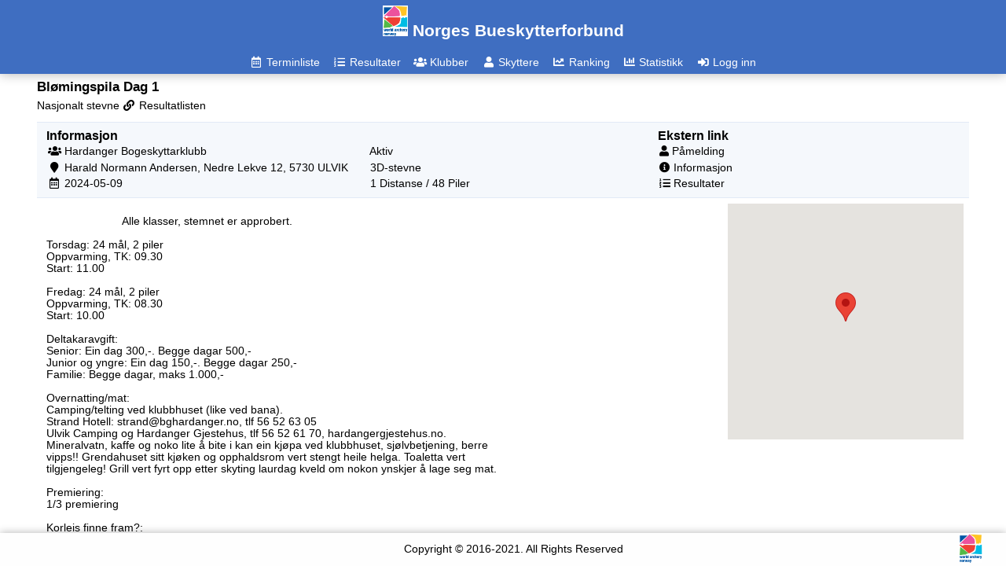

--- FILE ---
content_type: text/html; charset=utf-8
request_url: https://resultat.bueskyting.no/Event/Details/2024041
body_size: 3547
content:
<!DOCTYPE html>
<html lang="en">

<head>
    <meta charset="utf-8" />
    <meta name="viewport" content="width=device-width, initial-scale=1.0" />
    <meta name="author" content="Fredrik Larsson, fredrik@larresit.se" />
    <meta name="copyright" content="Larre's IT" />
    <meta name="owner" content="Svenska bågskytteförbundet" />
    <title> - nb-NO Archery Result Service</title>

    <link rel="stylesheet" href="/lib/fontawesome/css/all.min.css" />
    <link rel="stylesheet" href="/css/larresit.css?v=OPjTC6sKcoD829FjSU1puhURtCcV1A8NCjHso7kXmuw" />
</head>


<body class="no-trans front-page">
    <div class="page-wrapper">

        <div class="header-container">
    <header class="header">
        <h1 class="logo">
            <a href="http://www.bueskyting.no/">
                <img src="/images/LogoWAN.png?v=WYzy9mGxlaTRUyjQYJ1zcNiy-pHYP7Ayjj5RiaWvrTU" width="50%" />
                <span class="nowrap">Norges Bueskytterforbund</span>
            </a>
        </h1>
        <ul class="main-nav">
            <li class="nav-item">
                <a class="nav-link" title='Terminliste' href="/"><i class="far fa-fw fa-calendar-alt"></i> <span>Terminliste</span></a>
            </li>
            <li class="nav-item">
                <a class="nav-link" title='Resultater' href="/Event/Finished"><i class="fa fa-fw fa-list-ol"></i> <span>Resultater</span></a>
            </li>
            <li class="nav-item">
                <a class="nav-link" title='Klubber' href="/Club"><i class="fa fa-fw fa-users"></i> <span>Klubber</span></a>
            </li>
            <li class="nav-item">
                <a class="nav-link" title='Skyttere' href="/Archer"><i class="fa fa-fw fa-user"></i> <span>Skyttere</span></a>
            </li>
            <li class="nav-item">
                <a class="nav-link" title='Ranking' href="/Ranking/RankingWA"><i class="fas fa-fw fa-chart-line"></i> <span>Ranking</span></a>
            </li>
            <li class="nav-item">
                <a class="nav-link" title='Statistikk' href="/Statistic/Attendance2"><i class="fas fa-fw fa-chart-bar"></i> <span>Statistikk</span></a>
            </li>
                <li class="nav-item">
                    <a class="nav-link" href="/Login/UserLogin">
                        <i class="fas fa-fw fa-sign-in-alt"></i> <span>Logg inn</span>
                    </a>
                </li>
        </ul>
    </header>
</div>


        <div class="body-container" style="-webkit-overflow-scrolling: touch;">
            <div id="main-body" style="-webkit-overflow-scrolling: touch;">
                
<div class="main-container">
    <div class="max-width-container">
        <div class="paddingleft paddingright">
            <h1 class="page-title">Bl&#xF8;mingspila Dag 1</h1>
                <span class="label label-primary sbf-label">Nasjonalt stevne</span>
                <a href="/Event/Result/%202024041"><span class="label label-primary sbf-label"> <i class="fas fa-fw fa-link"></i> Resultatlisten</span></a>
        </div>
        <div class="flexTable">
            <div class="fRow noHiglight">
                <div class="flexItems">
                    <h3 class="title">Informasjon</h3>
                    <ul class="list-icons">
                        <li><i class="fa fa-fw fa-users "></i> Hardanger Bogeskyttarklubb</li>
                        <li><i class="fa fa-fw fa-map-marker "></i> Harald Normann Andersen, Nedre Lekve 12, 5730 ULVIK</li>
                            <li>
                                <i class="far fa-fw fa-calendar-alt"></i>
                                2024-05-09
                            </li>
                    </ul>
                </div>
                <div class="flexItems">
                    <h3 class="title">&nbsp;</h3>
                    <ul class="list-icons">
                            <li><i class="fa fa-fw fa-dot-circle-o "></i> Aktiv</li>
                            <li><i class="fa fa-fw fa-dot-circle-o "></i> 3D-stevne</li>
                            <li><i class="fa fa-fw fa-dot-circle-o "></i> 1 Distanse / 48 Piler</li>
                    </ul>
                </div>
                <div class="flexItems">
                    <h3 class="title">Ekstern link</h3>
                    <ul class="list-icons">
                            <li><i class="fa fa-user pr-10"></i> P&#xE5;melding</li>
                            <li><i class="fa fa-info-circle pr-10"></i> Informasjon</li>

                            <li><i class="fa fa-list-ol pr-10"></i> Resultater</li>
                    </ul>
                </div>
            </div>
            <div class="fRow noHiglight">
                <div class="flexItems">
                    <div class="preDiv">
                        Alle klasser, stemnet er approbert.&#xD;&#xA;&#xD;&#xA;Torsdag: 24 m&#xE5;l, 2 piler &#xD;&#xA;Oppvarming, TK: 09.30&#xD;&#xA;Start: 11.00 &#xD;&#xA;&#xD;&#xA;Fredag: 24 m&#xE5;l, 2 piler &#xD;&#xA;Oppvarming, TK: 08.30 &#xD;&#xA;Start: 10.00 &#xD;&#xA;&#xD;&#xA;Deltakaravgift: &#xD;&#xA;Senior: Ein dag 300,-. Begge dagar 500,-&#xD;&#xA;Junior og yngre: Ein dag 150,-. Begge dagar 250,-&#xD;&#xA;Familie: Begge dagar, maks 1.000,-&#xD;&#xA;&#xD;&#xA;Overnatting/mat: &#xD;&#xA;Camping/telting ved klubbhuset (like ved bana).&#xD;&#xA;Strand Hotell: strand@bghardanger.no, tlf 56 52 63 05 &#xD;&#xA;Ulvik Camping og Hardanger Gjestehus, tlf 56 52 61 70, hardangergjestehus.no. &#xD;&#xA;Mineralvatn, kaffe og noko lite &#xE5; bite i kan ein kj&#xF8;pa ved klubbhuset, sj&#xF8;lvbetjening, berre &#xD;&#xA;vipps!! Grendahuset sitt kj&#xF8;ken og opphaldsrom vert stengt heile helga. Toaletta vert &#xD;&#xA;tilgjengeleg! Grill vert fyrt opp etter skyting laurdag kveld om nokon ynskjer &#xE5; lage seg mat. &#xD;&#xA;&#xD;&#xA;Premiering: &#xD;&#xA;1/3 premiering&#xD;&#xA;&#xD;&#xA;Korleis finne fram?: &#xD;&#xA;3D bana ligg ca 8 km fr&#xE5; Ulvik sentrum. Fr&#xE5; sentrum k&#xF8;yr i retning Osa. Etter &#xE5; ha passert &#xD;&#xA;skilt Osa k&#xF8;yr ca 500 meter til kryss og ta av til h&#xF8;gre. Klubbhuset ligg ca 500 meter fr&#xE5; &#xD;&#xA;krysset. GPS-posisjon ( 32V 0392182 6718322 )&#xD;&#xA;&#xD;&#xA;P&#xE5;melding &#xD;&#xA;Deltakarbegrensing, Helst klubbvis p&#xE5;melding!&#xD;&#xA;Innan 3. mai til hardanger@bueklubb.no &#xD;&#xA;Hugs &#xE5; meld fr&#xE5; i kva klasse du skyt i! &#xD;&#xA;Betaling ved framm&#xF8;te, berre vipps betaling.&#xD;&#xA;&#xD;&#xA;Velkomen til stemne!&#xD;&#xA;&#xD;&#xA;Venleg helsing&#xD;&#xA;Hardanger Bogeskyttarklub
                    </div>
                </div>
                <div class="flexFloatRight mapwidth">
                    <div id="map" style="width: 300px; height: 300px;"></div>
                </div>
            </div>
        </div>
    </div>

</div>
<!-- main-container end -->

            </div>
        </div>

        <footer id="footer">
    <div class="footer-left">
    </div>
    <div class="footer-center">
        <p><span class="nowrap">Copyright © 2016-2021. All Rights Reserved</span></p>
    </div>
    <div class="footer-right">
        <a href="http://worldarchery.org/" taret="_blank">
            <img src="/images/LogoWAN.png?v=WYzy9mGxlaTRUyjQYJ1zcNiy-pHYP7Ayjj5RiaWvrTU" width="50%" />
        </a>
    </div>
</footer>

    </div>

    <script src="/lib/jquery/dist/jquery.min.js"></script>
    <script type="text/javascript" src="/js/Ars.js?v=8sAzOtsV6gE1Qz6nceV-gLW8bfn8DukB8Z_84AwmnMA"></script>
    <script type="text/javascript" src="/js/Ars.Language.js?v=O6bpDf_bkLqPO40x_zj5_NNFckXPVM-UocxujOxF4No"></script>

    <script type="text/javascript">
        $(function () {
            Ars.Language.init();
        });
    </script>
    
    <script type="text/javascript" src="/js/Ars.Event.js?v=ftavUY1yuVGaJhk7i8WgfFPunsqk7WbN24qGGZvoObM"></script>
    <script type="text/javascript" src="/js/Ars.Map.js?v=VFXDrbN6oGsODYfHZMA-l_AcrMIWXfuo6zOfKpWPXX4"></script>
    <script type="text/javascript">
        $(function () {
            Ars.Event.Details.init({
                lng: '7.0316176',
                lat: '60.5868767',
                name: 'Hardanger Bogeskyttarklubb',
                address: 'Harald Normann Andersen, Nedre Lekve 12, 5730 ULVIK',
                primaryKey: 2024041
            });
            Ars.Map.initPins();
        });
        var gmapsInit = Ars.Map.initMapWithDefaults(60.5868767, 7.0316176);

    </script>
    <script async defer src='https://maps.googleapis.com/maps/api/js?key=AIzaSyAi4K4eQanbST4KX-ZkSnG5zE53fjZAGr4&callback=gmapsInit'></script>

    <script type="text/javascript">
        $(function () {
            $('a.nav-link').each(function () {
                if ($(this).prop('href') == window.location.href) {
                    $(this).addClass('active'); $(this).addClass('active');
                }
            });
            $(".main-container").scroll(function () {
                if ($(".main-container").scrollTop() > 150) {
                    $(".logo").addClass('scrolled');
                } else if ($(".main-container").scrollTop() < 50) {
                    $(".logo").removeClass('scrolled');
                }
            });
            $("#main-body").scroll(function () {
                if ($("#main-body").scrollTop() > 150) {
                    $(".logo").addClass('scrolled');
                } else if ($("#main-body").scrollTop() < 50) {
                    $(".logo").removeClass('scrolled');
                }
            });
        });
    </script>
</body>
</html>


--- FILE ---
content_type: application/javascript
request_url: https://resultat.bueskyting.no/js/Ars.Map.js?v=VFXDrbN6oGsODYfHZMA-l_AcrMIWXfuo6zOfKpWPXX4
body_size: 1994
content:
/// <reference types="jquery" />
/// <reference types="googlemaps" />
/// <reference path="Ars.ts" />
var Ars;
(function (Ars) {
    class Map {
        static initMapWithDefaults(lat, long) {
            return function () {
                var map = new google.maps.Map(document.getElementById('map'), {
                    zoom: 6,
                    center: new google.maps.LatLng(lat, long),
                    mapTypeId: google.maps.MapTypeId.ROADMAP
                });
                Map.map = map;
                Map.initializeMap(true);
            };
        }
        static initEditMap(lat, long) {
            return function () {
                var map = new google.maps.Map(document.getElementById('map'), {
                    zoom: 6,
                    center: new google.maps.LatLng(lat, long),
                    mapTypeId: google.maps.MapTypeId.ROADMAP
                });
                Map.map = map;
                var mapEvent = new google.maps.Map(document.getElementById('mapEvent'), {
                    zoom: 13,
                    center: new google.maps.LatLng(lat, long),
                    mapTypeId: google.maps.MapTypeId.ROADMAP
                });
                Map.mapEvent = mapEvent;
                var marker = new google.maps.Marker({
                    position: new google.maps.LatLng(lat, long),
                    map: mapEvent,
                    draggable: true
                });
                google.maps.event.addListener(marker, 'dragend', function () {
                    document.getElementById('Latitude').value = this.position.lat().toFixed(7).replace(".", ",");
                    document.getElementById('Longitude').value = this.position.lng().toFixed(7).replace(".", ",");
                    map.setCenter(this.position);
                });
                Map.initializeMap(true);
            };
        }
        static initPins() {
            if (Map.pinColors === undefined) {
                fetch("/Api/Helper/GetPins")
                    .then(response => {
                    return response.json();
                })
                    .then(data => {
                    var newData = {};
                    for (var x in data) {
                        newData[data[x].Key] = data[x].Value.substring(1, data[x].Value.length);
                    }
                    Map.pinColors = newData;
                });
            }
        }
        static initializeMap(noLinks) {
            this.clearLocations();
            var infowindow = new google.maps.InfoWindow();
            var marker, i;
            var markers = [];
            for (i = 0; i < Map.filteredLocations.length; i++) {
                $("#round option:contains(" + Map.filteredLocations[i].RoundName + ")").css('background-color', Map.pinColors[Map.filteredLocations[i].RoundId]).css('color', '#fff');
                var pinImage = {
                    url: 'https://chart.apis.google.com/chart?chst=d_map_pin_letter&chld=%E2%80%A2|' + Map.pinColors[Map.filteredLocations[i].RoundId],
                    size: new google.maps.Size(21, 34),
                    origin: new google.maps.Point(0, 0),
                    anchor: new google.maps.Point(10, 34)
                };
                var latLng = new google.maps.LatLng(parseFloat(Map.filteredLocations[i].Latitude.replace(',', '.')), parseFloat(Map.filteredLocations[i].Longitude.replace(',', '.')));
                marker = new google.maps.Marker({
                    position: latLng,
                    map: Map.map,
                    icon: pinImage
                });
                Map.filteredLocations[i].Marker = marker;
                google.maps.event.addListener(marker, 'click', (function (marker, i) {
                    return function () {
                        var container = $("<div>");
                        var thisCompetition = Map.filteredLocations[i];
                        for (var j = 0; j < Map.filteredLocations.length; j++) {
                            var competition = Map.filteredLocations[j];
                            if (!competition.Marker.visible) {
                                continue;
                            }
                            if (competition.Latitude === thisCompetition.Latitude && competition.Longitude === thisCompetition.Longitude && competition.Id !== thisCompetition.Id) {
                                var name = noLinks ? $('<h4>').text(Map.filteredLocations[j].Name) : $("<h4>").append($("<a>").attr('href', '/Event/Details/' + Map.filteredLocations[j].Id).text(Map.filteredLocations[j].Name));
                                var dates = $("<div>").text(Map.filteredLocations[j].StartDate + " - " + Map.filteredLocations[j].EndDate);
                                container.append(name).append(dates);
                            }
                        }
                        var name = noLinks ? $('<h4>').text(Map.filteredLocations[i].Name) : $("<h4>").append($("<a>").attr('href', '/Event/Details/' + Map.filteredLocations[i].Id).text(Map.filteredLocations[i].Name));
                        var dates = $("<div>").text(Map.filteredLocations[i].StartDate + " - " + Map.filteredLocations[i].EndDate);
                        container.append(name).append(dates);
                        infowindow.setContent(container.html());
                        infowindow.open(Map.map, marker);
                    };
                })(marker, i));
                markers.push(marker);
            }
            if (Map.currentLocation != null) {
                var latLng = new google.maps.LatLng(parseFloat(Map.currentLocation.Latitude.replace(',', '.')), parseFloat(Map.currentLocation.Longitude.replace(',', '.')));
                marker = new google.maps.Marker({
                    position: latLng,
                    map: Map.map,
                    draggable: (Map.currentLocation.Draggable ? true : false)
                });
                markers.push(marker);
                google.maps.event.addListener(marker, 'dragend', function () {
                    document.getElementById('Competition_Latitude').value = this.position.lat().toFixed(7).replace(".", ",");
                    document.getElementById('Competition_Longitude').value = this.position.lng().toFixed(7).replace(".", ",");
                    Map.currentLocation.Latitude = this.position.lat().toFixed(7).replace(".", ",");
                    Map.currentLocation.Longitude = this.position.lng().toFixed(7).replace(".", ",");
                    Map.map.setCenter(this.position);
                });
                Map.map.setZoom(8);
                Map.map.setCenter(latLng);
            }
            Map.markers = markers;
        }
        static clearLocations() {
            for (var i = 0; i < Map.markers.length; i++) {
                Map.markers[i].setMap(null);
            }
            Map.markers = [];
        }
        static geolocationSuccess(position) {
            Map.map.setZoom(8);
            Map.map.setCenter({ lat: position.coords.latitude, lng: position.coords.longitude });
        }
    }
    Map.locations = [];
    Map.filteredLocations = [];
    Map.markers = [];
    Ars.Map = Map;
})(Ars || (Ars = {}));
//# sourceMappingURL=Ars.Map.js.map

--- FILE ---
content_type: application/javascript
request_url: https://resultat.bueskyting.no/js/Ars.Event.js?v=ftavUY1yuVGaJhk7i8WgfFPunsqk7WbN24qGGZvoObM
body_size: 1233
content:
/// <reference types="jquery" />
/// <reference path="Ars.ts" />
var Ars;
(function (Ars) {
    var Event;
    (function (Event) {
        class Common {
            static init(Url) {
                $("#region, #club, #rond, #type").on('change', function () {
                    Common.offset = 0;
                    Common.FilterTable(Url);
                });
                $("#main-body").scroll(() => {
                    if (($("#main-body").scrollTop() + $("#main-body").height()) >= ($("#competition-list").height() - 150) && !this.loading && !this.allLoaded) {
                        this.loading = true;
                        this.offset++;
                        // Adding loading spinner
                        $("#competition-list").after($("<div>").prop('id', 'spinner').css('text-align', 'center').append($("<i>").addClass('fa fa-spinner fa-spin').css('font-size', '30px')));
                        $.get(Url, { offset: this.offset, region: $("#region").val(), organizer: $("#club").val(), round: $("#rond").val(), type: $("#type").val() }, (response) => {
                            $("#competition-list .flexTable").append(response);
                            // Removing loading spinner
                            $("#spinner").remove();
                            if ($(response).length < 250) {
                                this.allLoaded = true;
                            }
                            this.loading = false;
                        });
                    }
                });
                Common.FilterTable(Url);
            }
            static FilterTable(Uri) {
                this.allLoaded = false;
                this.loading = true;
                $("#competition-list .flexTable .datarows").remove();
                // Adding loading spinner
                $("#competition-list").after($("<div>").prop('id', 'spinner').css('text-align', 'center').append($("<i>").addClass('fa fa-spinner fa-spin').css('font-size', '30px')));
                $.get(Uri, { offset: this.offset, region: $("#region").val(), organizer: $("#club").val(), round: $("#rond").val(), type: $("#type").val() }, (response) => {
                    $("#competition-list .flexTable").append(response);
                    // Removing loading spinner
                    $("#spinner").remove();
                    if ($(response).length === 0) {
                        this.allLoaded = true;
                    }
                    this.loading = false;
                });
            }
        }
        Common.offset = 0;
        Event.Common = Common;
        class Result {
            static init() {
                $(".scores .popup-tooltip").on('click', (e) => {
                    var activeClass = $(e.currentTarget).find(".archerScoreDetails").hasClass('displayblock');
                    $(".archerScoreDetails.displayblock").removeClass('displayblock');
                    if (!activeClass) {
                        $(e.currentTarget).find(".archerScoreDetails").toggleClass('displayblock');
                    }
                });
            }
        }
        Event.Result = Result;
        class Details {
            static init(opts) {
                this.initializeMap(opts);
            }
            static initializeMap(opts) {
                Ars.Map.currentLocation = ({
                    Id: '',
                    Name: '',
                    StartDate: '',
                    EndDate: '',
                    Latitude: opts.lat,
                    Longitude: opts.lng,
                    Region: '',
                    ClubName: '',
                    RoundName: '',
                    RoundId: ''
                });
                Ars.Map.initializeMap(true);
            }
        }
        Event.Details = Details;
    })(Event = Ars.Event || (Ars.Event = {}));
})(Ars || (Ars = {}));
//# sourceMappingURL=Ars.Event.js.map